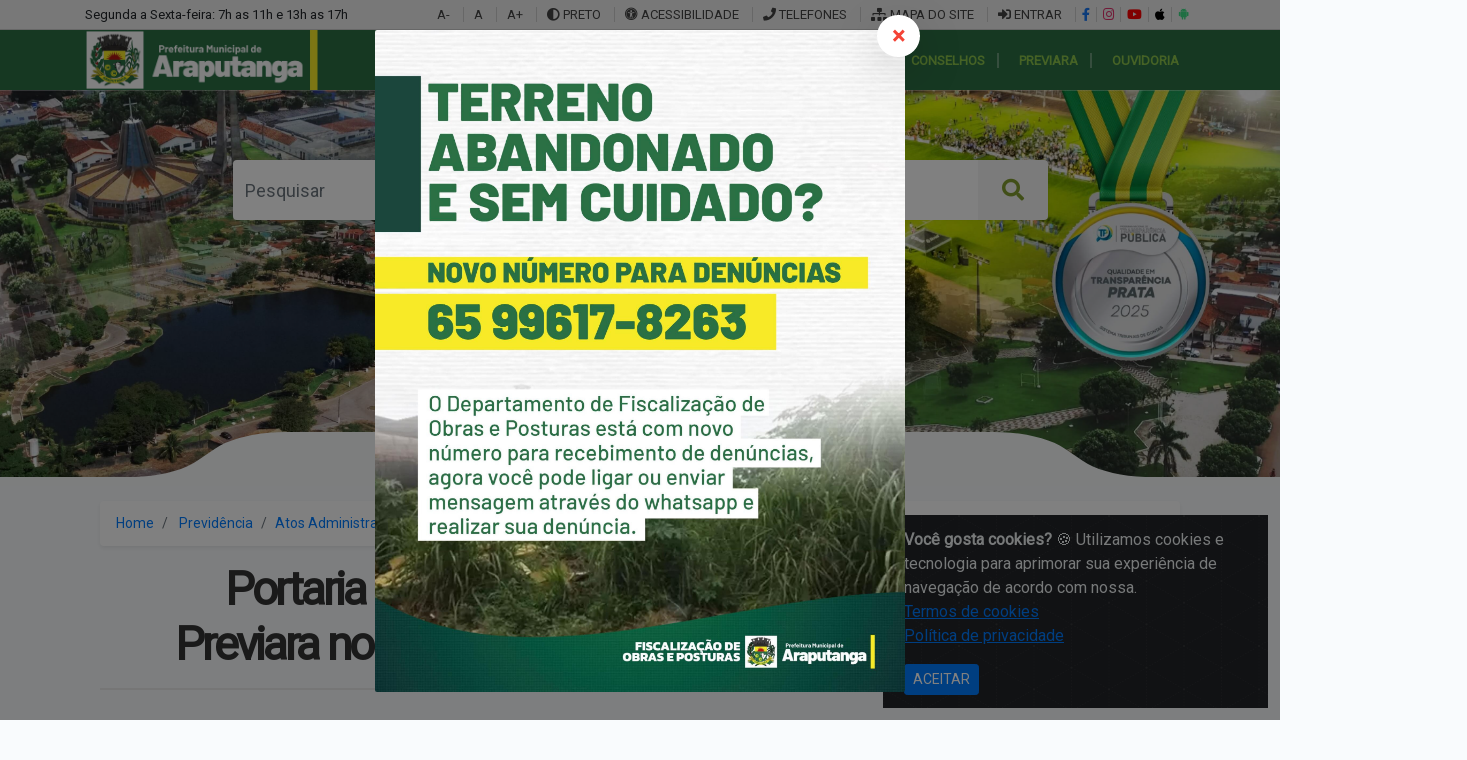

--- FILE ---
content_type: text/html; charset=UTF-8
request_url: https://araputanga.mt.gov.br/artigo/portaria-previara-n-103-2018-funcionamento-previara-no-periodo-de-ferias-coletivas-de-2018-2019
body_size: 15411
content:



    <!DOCTYPE html>
    <html lang="pt-BR">

    <head>


        <base href="https://araputanga.mt.gov.br/" />
        <meta http-equiv="content-type" content="text/html;charset=UTF-8" />
      <meta name="viewport" content="width=device-width, initial-scale=1">
        <meta charset="UTF-8" />
        <meta http-equiv="Content-Language" content="pt-br">
        <meta name="copyright" content="Meuci - Soluões web" />
        <title>Portaria Previara nº 103-2018 - Funcionamento Previara no período de férias coletivas de 2018/2019 -...</title> 
<meta name="description" content="Portaria Previara nº 103-2018 - Funcionamento Previara no período de férias coletivas de 2018/2019"/>
<meta name="robots" content="index, follow" />
<link rel="canonical" href="https://araputanga.mt.gov.br/artigo/portaria-previara-n-103-2018-funcionamento-previara-no-periodo-de-ferias-coletivas-de-2018-2019 "/>
<link rel="shortcut icon" href="https://araputanga.mt.gov.br/cache/uploads-meuci/64-64/uploads-meuci-ara-site-2025-06-conf-iconc9ec7416690a695e6ad29c4b.png" />
<meta name="title" content="Portaria Previara nº 103-2018 - Funcionamento Previara no período de férias coletivas de 2018/2019 -..."/>
<meta property="og:site_name" content="Prefeitura Municipal de  Araputanga"/>
<meta property="og:title" content="Portaria Previara nº 103-2018 - Funcionamento Previara no período de férias coletivas de 2018/2019 -..."/>
<meta property="og:description" content="Portaria Previara nº 103-2018 - Funcionamento Previara no período de férias coletivas de 2018/2019"/>
<meta property="og:image" content="https://araputanga.mt.gov.br/uploads-meuci/ara/"/>
<meta property="og:url" content="https://araputanga.mt.gov.br/artigo/portaria-previara-n-103-2018-funcionamento-previara-no-periodo-de-ferias-coletivas-de-2018-2019"/>

<meta itemprop="name" content="Portaria Previara nº 103-2018 - Funcionamento Previara no período de férias coletivas de 2018/2019 -... "/>
<meta itemprop="description" content="Portaria Previara nº 103-2018 - Funcionamento Previara no período de férias coletivas de 2018/2019 "/>
<meta itemprop="url" content="https://araputanga.mt.gov.br/artigo/portaria-previara-n-103-2018-funcionamento-previara-no-periodo-de-ferias-coletivas-de-2018-2019"/>
        <meta name="apple-mobile-web-app-title" content="Prefeitura Municipal de  Araputanga">
        <meta name="apple-mobile-web-app-status-bar-style" content="default">

                <meta name="theme-color" content="#ffffff">
        <!-- coloque isso dentro de `head` -->
                    <link rel="apple-touch-icon" href="https://araputanga.mt.gov.br/cache/uploads-meuci/200-/uploads-meuci-ara-site-2025-06-app-src73975bf67daa0fb50fe600de.png">
            <link rel="apple-touch-icon" sizes="512x512" href="https://araputanga.mt.gov.br/cache/uploads-meuci/512-512/uploads-meuci-ara-site-2025-06-app-src73975bf67daa0fb50fe600de.png">
            <link rel="apple-touch-icon" sizes="152x152" href="https://araputanga.mt.gov.br/cache/uploads-meuci/152-152/uploads-meuci-ara-site-2025-06-app-src73975bf67daa0fb50fe600de.png">
            <link rel="apple-touch-icon" sizes="180x180" href="https://araputanga.mt.gov.br/cache/uploads-meuci/180-180/uploads-meuci-ara-site-2025-06-app-src73975bf67daa0fb50fe600de.png">
            <link rel="apple-touch-icon" sizes="167x167" href="https://araputanga.mt.gov.br/cache/uploads-meuci/167-167/uploads-meuci-ara-site-2025-06-app-src73975bf67daa0fb50fe600de.png">
        


        <link rel="manifest" href="uploads-meuci/ara/manifest-2025-10-14-00-10-59.webmanifest?v=3">

        <link href="https://fonts.googleapis.com/css?family=Roboto&display=swap" rel="stylesheet">
   
        <link href="https://araputanga.mt.gov.br/themes/padrao/css/ara-all.min.css?v=2026-01-11-13-21-53" rel="stylesheet">
      <link rel="stylesheet" href="https://unpkg.com/bootstrap-table@1.18.3/dist/bootstrap-table.min.css">


                            <link empresa="ara" rel='stylesheet' id='styleContraste' type='text/css' media='all' />

            <script async src="https://araputanga.mt.gov.br/_cdn/js/acessibilidade.js?v=2"></script>

        

        


                            <script src="https://code.highcharts.com/highcharts.js"></script>
            <script src="https://code.highcharts.com/modules/exporting.js"></script>
            <script type="text/javascript" src="https://www.gstatic.com/charts/loader.js"></script>

        
             </head>

    
    <body class="div-principal-ajax ">

 

        <div id="MSW-block-page" style="background: rgba(255, 255, 255, 0.50); display: none; z-index: 9999;" class="MSW-block-page MSW-block-page-G">
            <img width="130" height="130"  src="https://araputanga.mt.gov.br/cache/uploads-meuci/130-/uploads-meuci-ara-site-2025-06-conf-iconc9ec7416690a695e6ad29c4b.png" class="animacao-circular-not" alt="carregando" style="background: #fff; padding: 13px; border-radius: 3px; margin-top: 22%; opacity: 1; visibility: visible;"> <br>
            <div class="progress2 progress ">
                <div class="animated-bar2 animated-bar"></div>
            </div>
        </div> 
           
                        
         

        


    
    <div  class="  modal modal-44020122 fade modal-full"  tabindex="-1" role="dialog" aria-labelledby="exampleModalLabel" aria-hidden="true">
                <div  class="modal-dialog" role="document">
                    <div class="modal-content">
                         <button type="button" class="close d-print-none" data-dismiss="modal" aria-label="Close"> <span aria-hidden="true">&times;</span></button> 
                        <div class="modal-conteudo modal-block-info"><a  href="https://araputanga.mt.gov.br/artigo/21373/novo-numero-para-denuncias-de-terrenos-baldios-6970e8682de61" target="_blank" ><picture><img  class="bmM   pre-img" width="1980" height="2475"  src="https://araputanga.mt.gov.br/cache/uploads-meuci/-/uploads-meuci-ara-banner-2026-01-fiscalizacao-novo-numero-2026-01-21-10-548b0ea61c7b365db9a0a84ed3.jpg"      /></picture></a></div></div></div></div> <div  class="w-100 all-mobile mb-3 d-lg-none">
    <div style="z-index: 99; "  class="dl-menu MSW-menu-mobile " >
        <div style="       background: rgba(255, 255, 255, 0.92);   z-index: 9; display: none;  " class="MSW-block-page dl-menu-f">
        </div>
        <a href="https://araputanga.mt.gov.br/" >
            <img style="      height: 44px;
                 float: left;
             
                 margin-top: -2px;
                 margin-bottom: -2px; " class="logo7773"  src="https://araputanga.mt.gov.br/uploads-meuci/ara/site/2025/01/conf-logoaf99ef3de9ee1cbf0758e18b.jpg" alt="logo">
        </a>
       <div  id="dl-menu" class="dl-menuwrapper">
            <button class="dl-trigger "><i style="color: #fff;  font-size: 25px;     padding: 4px;" class="fa fa-bars"></i></button>
            <ul style="z-index: 9999;" class="dl-menu MSW-menu-add">

            </ul>
        </div>
         <i  class="fa fa-search pesquisar-new-i"></i>
   

    </div><!-- /dl-menuwrapper -->
    </div>
<style>
    .MSW-menu-mobile,
    .all-mobile {
        background-color: #2b7044;
    }
.breadcrumb {
   
    background-color: #ffffff;
 
    box-shadow: 0 .125rem .25rem rgba(0, 0, 0, .075) !important;
}
    .top-bar {
        background-color: #eeeeee;
        font-size: 13px;
        padding: 5px 10px;
        border-bottom: 1px solid #ccc;
    }

    .top-bar .menu-link {
        color: #444;
        padding: 0 10px;
        border-left: 1px solid #ccc;
    }

    .top-bar .menu-link:first-child {
        border-left: none;
    }

    /* HEADER COM IMAGEM DE FUNDO */
    .header-bg {
        background: url('https://araputanga.mt.gov.br/uploads-meuci/ara/ara2.jpg') no-repeat center center;
        background-size: cover;
        color: white;
        padding-top: 30px;
        padding-bottom: 80px;
    }

    .header-top-content {
        display: flex;
        justify-content: space-between;
        align-items: center;
        flex-wrap: wrap;
    }

    .logo-prefeitura {
        display: flex;
        align-items: center;
    }

    .logo-prefeitura img {
        height: 60px;
        margin-right: 10px;
    }

    .logo-prefeitura .texto {
        color: white;
    }

    .logo-prefeitura .texto .small {
        font-size: 13px;
    }

    .logo-prefeitura .texto .large {
        font-size: 18px;
        font-weight: bold;
    }

    .header-buttons {
        display: flex;
        gap: 10px;
    }

    .header-buttons .btn {
        font-weight: bold;
        font-size: 14px;
        padding: 5px 15px;
    }

    .btn-saiba {
        background: #e5e5e5;
        color: #333;
    }

    .btn-prefs {
        background: #4b90e2;
        color: white;
    }

    .search-area {
        margin-top: 40px;
    }

    .search-input {
        height: 60px;
        font-size: 18px;
        border: none;
    }

    .btn-search {
        height: 60px;
        font-size: 22px;
        background: #f4f4f4;
        color: #819c30;
        border: none;
    }

    .quick-links .btn {
        margin: 5px 3px 0 0;
        font-size: 13px;
        background: #f4f4f4;
        border: 1px solid #ccc;
        transition: background 0.2s, color 0.2s, border 0.2s;
    }
.menu-h > ul > li {
  margin: 0 4px;
}
    .quick-links .btn:hover {
        background: #e0f2f1;
        color: rgb(139, 153, 140);
        border-color: #8bc34a;
        cursor: pointer;
    }

    .carta-servico-btn {
        margin-top: 25px; line-height: 54px;
    }

    .carta-servico-btn a {
       
          padding: 8px 12px;
    border-radius: 5px;
    /* font-weight: bold; */
    text-decoration: none;
   
    transition: background 0.2s, color 0.2s, border 0.2s;
    font-size: 13px;
    margin-right: 7px;
    display: inline-block;
    text-align: center;
    line-height: 25px;
    font-weight: 700;
    }
   .carta-servico-btn i {
    font-size: 26px;
}
    .carta-servico-btn a:hover {
        background: #6fa32a;
        color: #fff;
    }

    

    @media only screen and (min-width: 48rem) {
        .section-divider_wrapper__Yl8Kz {
            height: 5vw;
        }
    }

    @media only screen and (max-width: 990px) {
            .carta-servico-btn a {
                  padding: 7px 12px;
            }
        .header-bg {
            margin-top: -16px;
        }
    }

    .section-divider_wrapper__Yl8Kz {
        height: 7vw;
        max-height: 58px;
        margin-top: -49px;
        width: 100vw;
        overflow: hidden;
    }

    .section-divider_divider__TUMAZ {
        height: 100%;
        background-color: #f9fafb;
        position: relative;
        z-index: 0;
        transform: translateY(1px);
        clip-path: polygon(-.008% 78.072%, 9.847% 78.072%, 9.847% 78.072%, 10.527% 77.753%, 11.192% 76.812%, 11.837% 75.272%, 12.458% 73.158%, 13.05% 70.493%, 13.608% 67.301%, 14.127% 63.607%, 14.604% 59.433%, 15.033% 54.804%, 15.409% 49.745%, 16.827% 28.328%, 16.827% 28.328%, 17.204% 23.268%, 17.633% 18.639%, 18.109% 14.465%, 18.629% 10.771%, 19.187% 7.579%, 19.779% 4.914%, 20.4% 2.8%, 21.045% 1.26%, 21.71% .319%, 22.389% 0, 77.603% 0, 77.603% 0, 78.282% .319%, 78.947% 1.26%, 79.592% 2.8%, 80.213% 4.914%, 80.805% 7.579%, 81.363% 10.771%, 81.883% 14.465%, 82.359% 18.639%, 82.788% 23.268%, 83.165% 28.328%, 84.583% 49.745%, 84.583% 49.745%, 84.959% 54.804%, 85.388% 59.433%, 85.865% 63.607%, 86.384% 67.301%, 86.942% 70.493%, 87.534% 73.158%, 88.155% 75.272%, 88.8% 76.812%, 89.465% 77.753%, 90.144% 78.072%, 100% 78.072%, 100% 100%, -.008% 100%, -.008% 78.072%);
    }
    .menu-h-ul a {
        font-size: 13px;
    }

    .background,
    .menu-h .sub-1 {
        background-color: #2b7044;
    }

    .menu-h-ul>li:hover a span {

        color: #f5eb27 !important;
    }

 .top-bar .menu-link:hover {
        background-color: #d6eaff;
        color: rgb(90, 76, 76);
        text-decoration: underline;
        transition: background 0.2s, color 0.2s;
        cursor: pointer;
    }

    </style>
    <style>
         .top-bar .dropdown {
                        position: relative;
                    }
                    .top-bar .dropdown-menu {
                        display: none;
                        min-width: 150px;
                        font-size: 14px;
                        border-radius: 0.25rem;
                        box-shadow: 0 2px 8px rgba(0,0,0,0.08);
                        margin-top: 2px;
                        position: absolute;
                        left: 0;
                        top: 100%;
                        z-index: 1000;
                    }
                    .top-bar .dropdown:hover .dropdown-menu,
                    .top-bar .dropdown:focus-within .dropdown-menu {
                        display: block;
                    }
                    .top-bar .dropdown-item {
                        color: #444;
                        padding: 8px 18px;
                        transition: background 0.2s, color 0.2s;
                    }
                    .top-bar .dropdown-item:hover {
                        background: #e0f2f1;
                        color: #2b7044;
                    }
</style>


<!-- TOPO MENUSUPERIOR -->
<div class="top-bar d-none d-lg-block">
    <div class="container">
        <div class=" d-flex justify-content-between flex-wrap">
            <span class=" "> Segunda a Sexta-feira: 7h as 11h e 13h as 17h</span>


            <div>
                <span data-toggle='tooltip' title='Segure CTRL e tecle -' class="  menu-link" onclick="mudaFonte('menos'); return false;">A-</span>
                <span class=" menu-link" onclick="mudaFonte('padrao'); return false;">A</span>
                <span data-toggle='tooltip' title='Segure CTRL e tecle +' class="  menu-link" onclick="mudaFonte('mais'); return false;">A+</span>

                <span class="menu-link" id="mudaEstilo" onclick="mudaContraste()"><i class="fas fa-adjust"></i> PRETO</span>
                <span href="acessibilidade" class="menu-link gera_page"> <i class="fas fa-universal-access"></i> ACESSIBILIDADE </span>
                <span href="telefones" class="menu-link modal-ajax"> <i class="fas fa-phone"></i> TELEFONES</span>
                  <span href="mapa-site" class="menu-link gera_page"><i class="fas fa-sitemap"></i> MAPA DO SITE</span>
                 
                  <span href="usuario/login" class="menu-link gera_page"> <i class="fas fa-sign-in-alt"></i> ENTRAR</span>
                                 <a href="https://www.facebook.com/prefeituradearaputanga" class="menu-link" data-toggle="tooltip" target="_blank" rel="noopener" title="Facebook" style="padding:0 6px;"><i class="fab fa-facebook-f" style="color:#1877f2;"></i></a><a href="https://www.instagram.com/araputangaprefeitura/" class="menu-link" data-toggle="tooltip" target="_blank" rel="noopener" title="Instagram" style="padding:0 6px;"><i class="fab fa-instagram" style="color:#e1306c;"></i></a><a href="https://www.youtube.com/@araputangaprefeitura" class="menu-link" data-toggle="tooltip" target="_blank" rel="noopener" title="YouTube" style="padding:0 6px;"><i class="fab fa-youtube" style="color:#ff0000;"></i></a><a href="https://apps.apple.com/br/app/prefeitura-de-araputanga/id6746815122" class="menu-link" data-toggle="tooltip" target="_blank" rel="noopener" title="App iOS" style="padding:0 6px;"><i class="fab fa-apple" style="color:#000000;"></i></a><a href="https://play.google.com/store/apps/details?id=br.gov.mt.araputanga.twa" class="menu-link" data-toggle="tooltip" target="_blank" rel="noopener" title="App Android" style="padding:0 6px;"><i class="fab fa-android" style="color:#3ddc84;"></i></a>            </div>
        </div>
    </div>
</div>
<div style="    background: #2b7044;" class="d-none d-lg-block h888">
    <div class="container">

        <!-- LOGO E BOTÕES -->
        <div class="header-top-content">
            <div class="logo-prefeitura">
                <a href="https://araputanga.mt.gov.br/" class="logo " title="logo">
                    <img src="https://araputanga.mt.gov.br/_cdn/include/ara/img/logoara.jpg">
                </a>
            </div>
            <div class="menu-h  float-right w-auto d-flex pr-0">


                <ul class="menu-h-ul MSW-gerate-menu float-left m-auto">
                    
                    <li><a href="https://araputanga.mt.gov.br"><span class="menu-simbolo">Município</span></a>
                        <ul class="sub-1">
                            <li><a href="https://araputanga.mt.gov.br/artigo/historia">História</a></li>
                            <li><a href="https://araputanga.mt.gov.br/brasao-bandeira">Símbolos</a></li>
                            <li><a href="https://araputanga.mt.gov.br/artigo/hino-municipal-oficial-de-araputanga">Hino</a></li>
                            <li><a href="https://araputanga.mt.gov.br/mapa">Localização da Prefeitura</a></li>
                            <li><a href="https://araputanga.mt.gov.br/artigo/manual-de-marca">MANUAL DE MARCA</a></li>
                        </ul>
                    </li>
                    <li><a href="#"><span class="menu-simbolo">Gestão</span></a>

                        <ul class="sub-1">
                            <li><a href="https://araputanga.mt.gov.br/info/prefeito-municipal" class="">Prefeito Municipal</a></li>
                            <li><a href="https://araputanga.mt.gov.br/info/vice-prefeito" class="">Vice-Prefeito</a></li>
                            <li><a href="https://araputanga.mt.gov.br/info/secretaria-de-administracao">Secretaria de Administração</a></li><li><a href="https://araputanga.mt.gov.br/info/secretaria-de-assistencia-social">Secretaria de Assistência Social</a></li><li><a href="https://araputanga.mt.gov.br/info/secretaria-de-educacao-e-cultura">Secretaria de Educação e Cultura</a></li><li><a href="https://araputanga.mt.gov.br/info/secretaria-de-esportes-e-lazer">Secretaria de Esportes e Lazer</a></li><li><a href="https://araputanga.mt.gov.br/info/secretaria-de-financas-e-planejamento">Secretaria de Finanças e Planejamento</a></li><li><a href="https://araputanga.mt.gov.br/info/secretaria-de-meio-ambiente-e-desenvolvimento-urbano-e-rural">Secretaria de Meio Ambiente e Desenvolvimento Urbano e Rural</a></li><li><a href="https://araputanga.mt.gov.br/info/secretaria-de-obras-e-infraestrutura">Secretaria de Obras e Infraestrutura</a></li><li><a href="https://araputanga.mt.gov.br/info/secretaria-de-saude">Secretaria de Saúde</a></li>                            <li>
                                <a href="https://araputanga.mt.gov.br/artigo/organograma-pm-araputanga-conforme-a-lei-municipal-n-1-593">Organograma Administrativo Atualizado
                                    <!--<img src="https://araputanga.mt.gov.br/uploads-meuci/ara//novo%20ataputanga.png" alt="" class="rounded float-right mb-1 " height="22"> -->
                                </a>
                            </li>

                        </ul>


                    </li>

                    <li><a href="#"><span class="menu-simbolo">Publicações</span></a>
                        <ul class="sub-1">

                                                                <li><a href="https://araputanga.mt.gov.br/categoria/concursos" class="">Concursos</a></li>
                                                                <li><a href="https://araputanga.mt.gov.br/categoria/contratos-aditivos-e-convenios" class="">Contratos, Aditivos e Convênios</a></li>
                                                                <li><a href="https://araputanga.mt.gov.br/categoria/documentos-norteadores-da-educacao-municipal" class="">Documentos Norteadores da Educação Municipal</a></li>
                                                                <li><a href="https://araputanga.mt.gov.br/categoria/editais" class="">Editais</a></li>
                                                                <li><a href="https://araputanga.mt.gov.br/categoria/extrato" class="">Extrato</a></li>
                                                                <li><a href="https://araputanga.mt.gov.br/categoria/lei-paulo-gustavo" class="">Lei Paulo Gustavo</a></li>
                                                                <li><a href="https://araputanga.mt.gov.br/categoria/nova-identidade-politec" class="">NOVA IDENTIDADE - POLITEC</a></li>
                                                                <li><a href="https://araputanga.mt.gov.br/categoria/portarias" class="">Portarias</a></li>
                                                                <li><a href="https://araputanga.mt.gov.br/categoria/processos-seletivos" class="">Processos Seletivos</a></li>
                                                                <li><a href="https://araputanga.mt.gov.br/categoria/projetos" class="">Projetos</a></li>
                                                                <li><a href="https://araputanga.mt.gov.br/categoria/rgf" class="">RGF</a></li>
                                                                <li><a href="https://araputanga.mt.gov.br/categoria/roteiro-servico-de-trator" class="">Roteiro Serviço de Trator</a></li>
                                                                <li><a href="https://araputanga.mt.gov.br/categoria/rreo" class="">RREO</a></li>
                                                                <li><a href="https://araputanga.mt.gov.br/categoria/tributos" class="">Tributos</a></li>
                                                                <li><a href="https://araputanga.mt.gov.br/categoria/vigilancia-em-saude" class="">Vigilância em Saúde</a></li>
                                                        <li>
                                <a href="https://araputanga.mt.gov.br/lgpd">LGPD
                                    <!--<img src="https://araputanga.mt.gov.br/uploads-meuci/ara//novo%20ataputanga.png" alt="" class="rounded float-right mb-1 " height="22"> -->
                                </a>
                            </li>
                        </ul>



                    </li>
                    <li><a href="#"><span class="menu-simbolo">Licitação</span></a>

                        <ul class="sub-1">
                            <li><a href="https://araputanga.mt.gov.br/uploads-meuci/ara/cotacao04.exe" class="" download="">Download Proposta</a></li>
                                                                <li><a href="https://araputanga.mt.gov.br/categoria/adesao-a-ata" class="">Adesão a ata</a></li>
                                                                <li><a href="https://araputanga.mt.gov.br/categoria/atas-de-registro-de-precos" class="">Atas de Registro de Preços</a></li>
                                                                <li><a href="https://araputanga.mt.gov.br/categoria/carta-convite" class="">Carta convite</a></li>
                                                                <li><a href="https://araputanga.mt.gov.br/categoria/chamamento publico" class="">CHAMAMENTO PÚBLICO</a></li>
                                                                <li><a href="https://araputanga.mt.gov.br/categoria/concorrencia" class="">Concorrência</a></li>
                                                                <li><a href="https://araputanga.mt.gov.br/categoria/concurso-de-projetos" class="">Concurso de Projetos</a></li>
                                                                <li><a href="https://araputanga.mt.gov.br/categoria/contratacoes-realizadas" class="">Contratações Realizadas</a></li>
                                                                <li><a href="https://araputanga.mt.gov.br/categoria/dispensas" class="">Dispensas</a></li>
                                                                <li><a href="https://araputanga.mt.gov.br/categoria/inexigibilidade" class="">Inexigibilidade</a></li>
                                                                <li><a href="https://araputanga.mt.gov.br/categoria/leilao" class="">Leilão</a></li>
                                                                <li><a href="https://araputanga.mt.gov.br/categoria/plano-contratacao-anual" class="">Plano Contratação Anual</a></li>
                                                                <li><a href="https://araputanga.mt.gov.br/categoria/pregao-eletronico" class="">Pregão eletrônico</a></li>
                                                                <li><a href="https://araputanga.mt.gov.br/categoria/pregao-presencial" class="">Pregão presencial</a></li>
                                                                <li><a href="https://araputanga.mt.gov.br/categoria/tomada-de-preco" class="">Tomada de preço</a></li>
                                                    </ul>

                    </li>
                    <li><a href="#"><span class="menu-simbolo">Legislação</span></a>
                        <ul class="sub-1">


                                                                <li><a href="https://araputanga.mt.gov.br/categoria/codigo-de-posturas" class="">Código de Posturas</a></li>
                                                                <li><a href="https://araputanga.mt.gov.br/categoria/codigo-tributario-municipal" class="">Código Tributário Municipal</a></li>
                                                                <li><a href="https://araputanga.mt.gov.br/categoria/decretos" class="">Decretos</a></li>
                                                                <li><a href="https://araputanga.mt.gov.br/categoria/leis-municipais" class="">Leis Municipais</a></li>
                                                                <li><a href="https://araputanga.mt.gov.br/categoria/normas-internas" class="">Normas Internas</a></li>
                                                                <li><a href="https://araputanga.mt.gov.br/categoria/normativas-externas" class="">Normativas Externas</a></li>
                                                                <li><a href="https://araputanga.mt.gov.br/categoria/1010_portarias" class="">Portarias</a></li>
                                                                <li><a href="https://araputanga.mt.gov.br/categoria/recomendacoes" class="">Recomendações</a></li>
                            
                            <li><a href="https://araputanga.mt.gov.br/uploads-meuci/ara//LEI-ORGANICA-MUNICIPAL.pdf" target="_blank" class="">Lei Orgânica</a></li>


                        </ul>
                    </li>
                    <li><a href="https://araputanga.mt.gov.br/categoria/conselhos-municipais"><span>Conselhos</span> </a></li>


                    <li><a href="https://araputanga.mt.gov.br/administracao"><span class="menu-simbolo">Previara</span></a>

                        <ul class="sub-1">
                            <li><a href="http://sistemas.araputanga.mt.gov.br:8079/transparenciaiprem/" target="_blank" class="">Portal da Transparência</a></li>
                            <li><a href="https://araputanga.mt.gov.br/info/diretoria-previara" target="_blank" class="">Diretoria previara</a></li>


                                                                                            <li><a href="https://araputanga.mt.gov.br/categoria/atos-administrativos-previara" class="">Atos Administrativos - Previara</a></li>
                                                                <li><a href="https://araputanga.mt.gov.br/categoria/conselho-curador" class="">Conselho Curador</a></li>
                                                                <li><a href="https://araputanga.mt.gov.br/categoria/conselho-fiscal" class="">Conselho Fiscal</a></li>
                                                                <li><a href="https://araputanga.mt.gov.br/categoria/publicacoes-2" class="">Publicações</a></li>
                                                        <li><a href="https://sic.tce.mt.gov.br/home/index/id_entidade/113" target="_blank" class="">Publicações até 2017</a></li>
                            <li><a href="categoria/previdencia-complementar-dos-servidores-municipais-de-araputanga" target="_blank" class="">Previdência Complementar dos Servidores Municipais de Araputanga</a></li>

                        </ul>

                    <li><a href="https://araputanga.mt.gov.br/contato"><span>Ouvidoria</span></a></li>


                </ul>





            </div>

        </div>
    </div>
</div>
<!-- HEADER COM FUNDO -->
<div class="header-bg">
    <div class="container py-0 pt-md-4">

<style>  @media only screen and (min-width: 768px) {
         .s098223 { max-width: calc(100% - 295px);}
    }
    </style>

        <!-- TEXTO E BUSCA -->
        <div class="text-center search-area mt-0 mt-lg-3  ">

              <form data-block="false" action="categoria/"    class="input-group shadow mx-auto   s098223 MSW-form-basic " name="envia_form" method="post" enctype="multipart/form-data" style=" display:n2one;    ">
                <input type="search" name="pesquisa" class="form-control search-input" value="" placeholder="Pesquisar" autocomplete="off">
                <div class="input-group-append  ">
                    <button data-block="false" href="categoria/" class="btn btn-search px-4 form-submit " type="button"><i class="fa fa-search"></i></button>
                </div>
            </form>
 
            <!-- LINKS RÁPIDOS -->
            <div class="quick-links mt-3 mb-4">
                <a class="btn btn-sm" href="https://araputanga.fassilcloud.net:5661/issweb/home" target="_blank" rel="noopener">NOTA FISCAL</a> <a class="btn btn-sm" href="https://araputanga.mt.gov.br/portal-transparencia">PORTAL TRANSPARÊNCIA</a> <a class="btn btn-sm" href="https://araputanga.fassilcloud.net:5661/servicosweb/home.jsf" target="_blank" rel="noopener">TRIBUTOS</a> <a class="btn btn-sm" href="http://sistemas.araputanga.mt.gov.br:8080/sipweb/" target="_blank" rel="noopener">HOLERITE</a> <a class="btn btn-sm" href="https://araputanga.fassilcloud.net:8083/servicosweb/home.jsf" target="_blank" rel="noopener">SMAE</a>  


            </div>
            <!-- BOTÃO CARTA DE SERVIÇOS -->
            <div class="carta-servico-btn mb-0 mb-lg-4">
                <a href="carta-servicos" class="gera_page" style="color: #fff;"><i class="fas fa-clipboard-list "></i> <br> CARTA DE SERVIÇOS</a>
                <a href="https://araputanga.fassilcloud.net:5661/servicosweb/home.jsf" class="not-link" style="color: #fff;"> <i class="fas fa-file-invoice-dollar "></i> <br> IPTU 2025</a>
   <a href="nf-info" class="not-link" style="color: #fff;"><i class="fas fa-file-invoice "></i> <br> NOVA NOTA FISCAL</a>
 
            </div>
        </div>

    </div>
</div>
<div class="section-divider_wrapper__Yl8Kz position-relative ">
    <div style="scale: 1.24;max-width: 1400px;margin: auto;    margin-top: 3px;" class="section-divider_divider__TUMAZ"></div>
 </div>
<style>
    @media only screen and (min-width: 768px) {
        .aaGB {
            margin-top: -30px;
        }
    }

    @media only screen and (max-width: 768px) {
        .aaGB {
            background: #f9fafb;
              
        }
    }
</style>
 <div style=" min-height: 50vh;" class="div-principal " ><style>
    table {

        background: #fff;
    }

    table td a {
        color: #577491;
    }

    .ot-material-card {    margin: -15px;
    margin-bottom: 20px;
    border-radius: 0;}
    </style>
  
<div class="container artigo-page  " itemtype="http://schema.org/NewsArticle">
    <div style="    padding: 15px;" class="efeito-div">
              <style>

</style>




     
 
            <nav aria-label="breadcrumb">
                <ol class="breadcrumb">
                    <li class="breadcrumb-item"><a href="/">Home</a></li>
                    <li class="breadcrumb-item " aria-current="page"> <a href="#"> Previdência</a></li>

                    <li class="breadcrumb-item"><a href="categoria/portarias-previara">Atos Administrativos - Previara > Portarias-PREVIARA</a></li>
                    <li class="breadcrumb-item active" aria-current="page">Postagem</li>
                </ol>
            </nav>
         


        <h1 style=" text-transform: inherit;" class="artigo-titulo mb-3  t" itemprop="headline">Portaria Previara nº 103-2018 - Funcionamento Previara no período de férias coletivas de 2018/2019 </h1>
        <hr style=" border-top: 2px solid  #eaeaea; width: 100%; margin-bottom: 25px; ">


        <div class="row">

                            <div class="col-md-2"> </div>
                <style>
    .modal-content .efeito-div > .row > .col-md-8 {    max-width: 100%;    flex: 0 0 100%; }
   .modal-content .artigo-page {    padding: 0;}
   .modal-content  .breadcrumb{ display: none;}
</style>
            
            <div class="col-md-8">
                <h2 class="artigo-subtitulo mb-4" itemprop="alternativeHeadline">Portaria Previara nº 103-2018 - Funcionamento Previara no período de férias coletivas de 2018/2019</h2>

                <div class="w-100 d-inline-block">
                                            <div style="    border-left: 3px solid #305081;" class="    content-publication-data   float-left pl-2 mb-3">
                            <p class="data-from">Por REGINALDO LUIZ SCHIAVINATO </p>                            <p class="data-updated m-0">
                                <time itemprop="datePublished" datetime="2018-12-26 19:54:00"> 26 Dezembro 2018 as 19h 54 </time>
                                                            </p>
                        </div>
                                                                            <a href="https://araputanga.mt.gov.br/uploads-meuci/ara/contato/2018/12/portaria-previara-n-103-2018-funcionamento-previara-no-periodo-de-ferias-coletivas-de-2018-2019-2018-12-26-16-57.pdf" class="btn btn-primary float-right ml-2 mb-2" download=""><i class="fas fa-cloud-download-alt"></i> Baixar Arquivo</a>
                        
                        
                        
                                            
                </div>


                


           
                
                    

                    
 
  
    <style>
        .imagem-principal .proximo , .imagem-principal .anterior { display: none;}
    </style>
  
                




                <div style=" text-align: inherit;    background11: #f3f3f3; " class=" content-text mt-3 ">

                    
                                        <iframe style="width: 100%; height: 640px" src="https://araputanga.mt.gov.br/uploads-meuci/ara/contato/2018/12/portaria-previara-n-103-2018-funcionamento-previara-no-periodo-de-ferias-coletivas-de-2018-2019-2018-12-26-16-57.pdf" ></iframe> 
                                            
<a data-toggle="tooltip" title="Compartilhe" href="http://www.facebook.com/sharer.php?u=https://araputanga.mt.gov.br/artigo/portaria-previara-n-103-2018-funcionamento-previara-no-periodo-de-ferias-coletivas-de-2018-2019" class="not-link  rede-icons janela-modo"><i class="fab fa-facebook"></i></a>
<a data-toggle="tooltip" title="Compartilhe" href="http://twitter.com/home?status=https://araputanga.mt.gov.br/artigo/portaria-previara-n-103-2018-funcionamento-previara-no-periodo-de-ferias-coletivas-de-2018-2019" class="not-link rede-icons janela-modo"><i class="fab fa-twitter"></i></a>
<a data-toggle="tooltip" title="Compartilhe" href="whatsapp://send?text=https://araputanga.mt.gov.br/artigo/portaria-previara-n-103-2018-funcionamento-previara-no-periodo-de-ferias-coletivas-de-2018-2019" class="not-link not-rede rede-icons janela-modo"> <i class="fab fa-whatsapp"></i></a>
<a data-toggle="tooltip" title="Compartilhe" href="https://www.linkedin.com/shareArticle?mini=true&url=https://araputanga.mt.gov.br/artigo/portaria-previara-n-103-2018-funcionamento-previara-no-periodo-de-ferias-coletivas-de-2018-2019" class="not-link rede-icons janela-modo"><i class="fab fa-linkedin"></i></a>


                                    </div>

                                                    <style>
    .table {
        width: 100%;
        margin-bottom: 1rem;
        color: #577491;
        font-size: 14px;
    }

    .table-a {
        color: #577491;
    }

    .tr-file {
        position: relative;
    }

    .tr-file .lista {
        position: absolute;
        display: none;
        bottom: 100%;
        left: 0;
        z-index: 999;
        margin-bottom: 7px;
    }

    .tr-file:hover .lista {
        display: block;
    }

    .tr-file:hover td {
        background: #f1f2f3 !important;
    }
</style>
                


            </div>
 
        </div>

    </div>
     <style>
     .borda-padrao {
         background: #fff;
         border-radius: 0.25em;
         box-shadow: 0 3px 0 #d7e4ed;
     }
 </style>
    
                        <style>
            .radio-image i {
                margin-left: 5px;
                font-size: 50px;
                margin-bottom: 6px;
                ;
            }


            .radio-satisfacao {
                font-size: 14px;
                color: #616161;
                cursor: pointer;
                border-radius: 4px;
                text-align: center;
                padding: 10px;
                ;
            }

            .radio-satisfacao:hover {
                background: #e7e9f4;

            }
        </style>


        <div class="container mt-5">

            <div class="  radio-image px-0 px-md-5 py-4">
                <a href="pesquisa_satisfacao" class="m-auto text-muted mt-3"> Ver resultado</a>
                <h1 style="text-align: center; margin-bottom: 40px; font-size: 25px;">Qual o seu nível de satisfação com essa página ?</h1>


                <div class="row">
                    <div class="col-sm-1"></div>
                    <div class="col-sm-2">

                        <div data-acao="&satisfacao_tipo=pagina&satisfacao_nota=2&satisfacao_pagina=https://araputanga.mt.gov.br/artigo/portaria-previara-n-103-2018-funcionamento-previara-no-periodo-de-ferias-coletivas-de-2018-2019" href="usuario/satisfacao" class="radio-satisfacao modal-ajax">
                            <i class="far fa-angry" style="color: #c0392b;"></i>

                            <br>Muito insatisfeito
                        </div>
                    </div>
                    <div class="col-sm-2">
                        <div data-acao="&satisfacao_tipo=pagina&satisfacao_nota=4&satisfacao_pagina=https://araputanga.mt.gov.br/artigo/portaria-previara-n-103-2018-funcionamento-previara-no-periodo-de-ferias-coletivas-de-2018-2019" href="usuario/satisfacao" class="radio-satisfacao modal-ajax">
                            <i class="far fa-frown-open" style="color: #d35400;"></i>

                            <br>Insatisfeito
                        </div>
                    </div>
                    <div class="col-sm-2">
                        <div data-acao="&satisfacao_tipo=pagina&satisfacao_nota=6&satisfacao_pagina=https://araputanga.mt.gov.br/artigo/portaria-previara-n-103-2018-funcionamento-previara-no-periodo-de-ferias-coletivas-de-2018-2019" href="usuario/satisfacao" class="radio-satisfacao modal-ajax">
                            <i class="far fa-meh" style="color: #f39c12;"></i>

                            <br>Neutro
                        </div>
                    </div>
                    <div class="col-sm-2">
                        <div data-acao="&satisfacao_tipo=pagina&satisfacao_nota=8&satisfacao_pagina=https://araputanga.mt.gov.br/artigo/portaria-previara-n-103-2018-funcionamento-previara-no-periodo-de-ferias-coletivas-de-2018-2019" href="usuario/satisfacao" class="radio-satisfacao modal-ajax">
                            <i class="far fa-smile" style="color: #2ecc71;"></i>

                            <br>Satisfeito
                        </div>
                    </div>
                    <div class="col-sm-2">

                        <div data-acao="&satisfacao_tipo=pagina&satisfacao_nota=10&satisfacao_pagina=https://araputanga.mt.gov.br/artigo/portaria-previara-n-103-2018-funcionamento-previara-no-periodo-de-ferias-coletivas-de-2018-2019" href="usuario/satisfacao" class="radio-satisfacao modal-ajax">

                            <i class="far fa-smile-beam" style="color: #27ae60;"></i>

                            <br>Muito satisfeito
                        </div>
                    </div>
                    <div class="col-sm-1"></div>
                </div>




            </div>
        </div>

    </div></div>


    <style>
        footer.template-part-footer {
            background:#004838;
            display: flex;
            flex-direction: column;
        }

        .wp-widget.widget-banner-apps .apps_content .item {
            background: #ffffff08;
            border: 1px solid hsla(0, 0%, 100%, .2);
            border-radius: 10px;
            height: 53px;
            transition: background-color .2s, border-color .4s;
            width: 120px;
        }

        .wp-widget.widget-banner-apps .apps_content .item a {
            align-items: center;
            display: flex;
            height: 100%;
            justify-content: center;
            padding: 10px;
            width: 100%
        }

        .wp-widget.widget-banner-apps .apps_content .item:hover {
            background: #333;
            border-color: hsla(0, 0%, 100%, .6)
        }

        .wp-widget.widget-banner-apps .apps_content .item:not(:first-child) {
            margin-left: 10px
        }

         
 

        .wp-widget.widget-banner-apps .apps_content {
            display: flex;
            justify-content: flex-start;
        }

        .wp-widget.widget-banner-apps .apps_content .item .icon {
            margin-right: 6px;
        }

        .wp-widget.widget-banner-apps .apps_content .item .text {
            color: #fff;
            font-size: 12px;
            font-weight: 700;
            line-height: 15px;
        }

        @media only screen and (min-width: 1000px) {
            footer.template-part-footer .footer-wrapper .container .dynamic-sidebar-section:first-child {
                background: linear-gradient(180deg, hsla(0, 0%, 100%, .09), transparent);
                border-radius: 10px 10px 0 0;
                border-top: 10px solid #1dc98a;
                gap: 20px;
                margin: -10px 0 0;
                min-height: calc(100% + 10px);
                width: 310px;
            }
        }

        footer.template-part-footer .developer-copyright {
            background: #ffffff12;
            display: flex;
            justify-content: space-between;
            font-size: 15px;
            width: 100%;
        }

        .template-part-footer .apps_title,
        .template-part-footer .social_title {
            color: #fff;
            font-size: 1rem;
            font-weight: 700;
            line-height: 1.25rem;
            margin-bottom: 20px;
        }

        .wp-widget.widget-social-icons .social_content a .nwe-icon path {
            fill: #ccd3d5;
            transition: fill .2s;
        }

        .widget-social-icons i {
            color: #ccd3d5;
            font-size: 22px;
            padding-right: 5px;
            margin-right: 4px;
        }

        .tFooter {
            color: #1dc98a;
            font-size: 1.25rem;
            font-weight: 700;
            line-height: 22px;
        }

        .lFooter {
            color: #fff;
            display: block;
            font-size: 1rem;
            font-weight: 400;
            line-height: 26px;
            transition: color .2s;
        }
    </style>
    <footer class="template-part-footer mt-5">
        <div class="footer-wrapper">
            <div class="container">
                <div class="row">
                    <div class="col-6 col-md-4">
                        <div class="dynamic-sidebar-section dss-column p-3">
                            <div class="p-3 text-center">
                                <img style=" height: auto " width="125" class=" mb-2 footer-page-logo" src="uploads-meuci/ara/logo_.png" alt="Logo">

                            </div> 
                            <div id="nw_banner_apps-1000" class="column-auto wp-row-widget widget_nw_banner_apps ">
                                <div class="wp-widget widget-banner-apps">
                                    <div class="apps_title">
                                        <p>Baixe nosso app</p>
                                    </div>

                                     <div class="apps_content">
                                    <div class="item apple-store">
                                        <a href="https://apps.apple.com/br/app/prefeitura-de-araputanga/id6746815122" rel="noopener" target="_blank" title="App Store">
                                            <div class="icon">
                                                <i class="fab fa-apple text-white  fa-3x"></i>
                                            </div>

                                            <div class="text d-none d-lg-block">
                                                Baixar no<br>App Store </div>
                                        </a>
                                    </div>
                                    <div class="item google-play">
                                        <a href="https://play.google.com/store/apps/details?id=br.gov.mt.araputanga.twa" rel="noopener" target="_blank" title="Google Play">
                                            <div class="icon">
                                                <i class="fab  fa-google-play  text-white fa-2x"></i>
                                            </div>

                                            <div class="text d-none d-lg-block">
                                                Baixar no<br>Google Play </div>
                                        </a>
                                    </div>
                                </div>
                                </div>
                            </div>
                            <div id="nw_social_icons-1003" class="wp-row-widget widget_nw_social_icons mb-5">
                                <section class="wp-widget widget-social-icons  ">
                                    <div class="social_title mt-4">
                                        <p>Redes sociais</p>
                                    </div>

                                    <div class="social_content">
                                        <a target="_blank" rel="noopener" href="https://www.instagram.com/araputangaprefeitura/" title="Instagram">

                                            <i class="fab fa-instagram"></i>
                                        </a>
                                        <a target="_blank" rel="noopener" href="https://www.facebook.com/prefeituradearaputanga" title="Facebook">
                                            <i class="fab fa-facebook-f"></i>
                                        </a>
                                        <a target="_blank" rel="noopener" href="https://www.youtube.com/@araputangaprefeitura" title="Youtube">

                                            <i class="fab fa-youtube"></i>
                                        </a>

                                    </div>
                                </section>
                            </div>
                        </div>
                    </div>
                    <div class="col-6 col-md-4 p-3">

                        <h2 class="h4 fw-bolder tFooter mt-5">Privacidade</h2>
                        <a href="lgpd" class="lFooter">Lei Geral de Proteção de Dados (LGPD)</a>
                        <a href="artigo/politica-de-cookies" class="lFooter">Política de Cookies</a>
                        <a href="artigo/politica-de-privacidade" class="lFooter">Política de Privacidade</a>


                        <h2 class="h4 fw-bolder tFooter mt-5">Transparência</h2>
                        <a href="portal-transparencia" class="lFooter">Portal Transparência</a>
                        <a href="contato" class="lFooter">Nossa Ouvidoria</a>
                        <a href="recentes" class="lFooter">Publicações recentes</a>
                    </div>
                    <div class="col-md-4 div-relative">

                        <h2 style="    font-size: 12px;  text-transform: uppercase; color: #c5c5c5;" class="h4 fw-bolder tFooter mt-5 pt-2 mb-0">Meios de contato</h2>
                        <div style="font-size: 36px; color:rgb(255, 255, 255);" class="mb-3"> 65 9935-6670</div>

                        <p style="font-size: 14px;     color: #e7e7e7 !important;   border: 1px solid #ffffff59;" class="  shadow-sm p-3 rounded-sm">
                    
                    ouvidoria@araputanga.mt.gov.br<br>
                    Antenor Mamedes, 911 Centro - Araputanga - MT <br>
                    Segunda a Sexta-feira: 7h as 11h e 13h as 17h<br>
                  <a href="https://wa.me/5565999356670" target="_blank" class=" ">     <i class="fab fa-whatsapp   "></i> 65 99935-6670 </a> (Ligação e WhatsApp)<br>
               
 
Ouvidoria 65 99986-5098 (Ligação)<br>
                    </p>

                    </div>
                </div>
            </div>
        </div>

        <div class="developer-copyright">
            <div class="container text-white text-center text-md-left">  
                <div class="  row ">

                    <div style="    font-size: 18px;" class="col-md-8  py-4">

                        Desenvolvido por Meuci Soluções Web <a href="http://www.meuci.com.br">meuci.com.br</a>
                    </div>

                    <div class="col-md-4 d-none d-md-block">
                        <a href="http://www.meuci.com.br"> 
                        <img class=" float-right m-0 my-2" height="50px" src="http://www.meuci.com.br/uploads-meuci/dev/site/2020/06/conf-logo.png " alt="Logo">
                        </a>
                    </div>
                </div>
            </div>

        </div>

    </footer>



<input class="titlePageAjax" type="hidden" value="Portaria Previara nº 103-2018 - Funcionamento Previara no período de férias coletivas de 2018/2019 - Prefeitura Municipal de  Araputanga" /><input id="home-index" type="hidden" value="https://araputanga.mt.gov.br" />            <div class="rodapeSamu">
        <div  class="  modal modal-42864646 fade modal-full"  id="modal-padrao"  tabindex="-1" role="dialog" aria-labelledby="exampleModalLabel" aria-hidden="true">
                <div  class="modal-dialog" role="document">
                    <div class="modal-content">
                         <button type="button" class="close d-print-none" data-dismiss="modal" aria-label="Close"> <span aria-hidden="true">&times;</span></button> 
                        <div class="modal-conteudo modal-block-info"></div></div></div></div> 
         <link rel="stylesheet" href="https://unpkg.com/tippy.js@6/themes/light.css" />
        <script src="https://unpkg.com/@popperjs/core@2"></script>
        <script src="https://unpkg.com/tippy.js@6"></script>

        <script src="https://cdnjs.cloudflare.com/ajax/libs/popper.js/1.11.0/umd/popper.min.js" integrity="sha384-b/U6ypiBEHpOf/4+1nzFpr53nxSS+GLCkfwBdFNTxtclqqenISfwAzpKaMNFNmj4" crossorigin="anonymous"></script>
        <script src="https://araputanga.mt.gov.br/_cdn/js/jquery-3.4.1.min.js"></script><!--jquery-3.3.1.slim.min.js-->


        <script src="https://unpkg.com/bootstrap-table@1.18.3/dist/bootstrap-table.min.js"></script>

    
  
               <script src="https://unpkg.com/tableexport.jquery.plugin/tableExport.min.js"></script>   
               <script src="https://raw.githack.com/SortableJS/Sortable/master/Sortable.js"></script>
        <script src="https://unpkg.com/bootstrap-table@1.19.1/dist/extensions/export/bootstrap-table-export.min.js"></script>
         

        <script src="https://araputanga.mt.gov.br/themes/padrao/js/ara.min.js?v=2026-01-11-13-21-53"></script>
        
        <div class="MchatList  "> </div>
        <div class="Mchat-live">
                                            </div>
           </div>
        <script type="text/javascript"> $(".modal-44020122").modal("show");$("#modal-padrao").modal("hide");</script><script>      setTimeout(function () {    $(".artigo-page .plyr--stopped .plyr__play-large").click(); }, 1000);   </script>    

       

        
         
            <div class="alert text-left cookiealert rouded-sm" role="alert">
                <b>Você gosta cookies?</b> &#x1F36A; Utilizamos cookies e tecnologia para aprimorar sua experiência de navegação de acordo com nossa. <br>
                 <a href="politica-cookies" class=" not-link">Termos de cookies</a>   <br>                <a href="artigo/politica-de-privacidade" target="_blank">Política de privacidade</a> <br>
                <button type="button" class="btn btn-primary btn-sm acceptcookies mt-3">
                    ACEITAR
                </button> 
            </div>
            
            <script>
                (function() {
                    "use strict";

                    var cookieAlert = document.querySelector(".cookiealert");
                    var acceptCookies = document.querySelector(".acceptcookies");
                    //   var fundoCookies = document.querySelector(".fundo-cookie");
                    if (!cookieAlert) {
                        return;
                    }

                    cookieAlert.offsetHeight; // Force browser to trigger reflow (https://stackoverflow.com/a/39451131)

                    // Show the alert if we cant find the "acceptCookies" cookie
                    if (!getCookie("acceptCookies")) {
                        cookieAlert.classList.add("show");
                        //    fundoCookies.classList.add("show");

                    }

                    // When clicking on the agree button, create a 1 year
                    // cookie to remember user's choice and close the banner
                    acceptCookies.addEventListener("click", function() {
                        setCookie("acceptCookies", true, 30);
                        cookieAlert.classList.remove("show");
                        //   fundoCookies.classList.remove("show");

                        // dispatch the accept event
                        window.dispatchEvent(new Event("cookieAlertAccept"))
                    });

                    // Cookie functions from w3schools
                    function setCookie(cname, cvalue, exdays) {
                        var d = new Date();
                        d.setTime(d.getTime() + (exdays * 24 * 60 * 60 * 1000));
                        var expires = "expires=" + d.toUTCString();
                        document.cookie = cname + "=" + cvalue + ";" + expires + ";path=/";
                    }

                    function getCookie(cname) {
                        var name = cname + "=";
                        var decodedCookie = decodeURIComponent(document.cookie);
                        var ca = decodedCookie.split(';');
                        for (var i = 0; i < ca.length; i++) {
                            var c = ca[i];
                            while (c.charAt(0) === ' ') {
                                c = c.substring(1);
                            }
                            if (c.indexOf(name) === 0) {
                                return c.substring(name.length, c.length);
                            }
                        }
                        return "";
                    }
                })();
            </script>
            </body>

    </html>


--- FILE ---
content_type: application/x-javascript
request_url: https://araputanga.mt.gov.br/_cdn/js/acessibilidade.js?v=2
body_size: 1028
content:
//DECLARA A VARIAVELD E TAMANHO DA FONTE
var tam = 1.0

//MUDA TAMANHO DA FONTE E CRIA O COOKIE COM A INFORMAÇÃO DE TAMANHO
function mudaFonte(tipo,elemento) {
console.log('fonttt');
    //VERIFICA TAMANHO DA FONTE PARA ALTERAR O TAMANHO
    if (tipo=="mais") {
        if(tam<1.5)tam+=0.1 //AJUSTE DE TAMANHO MÁXIMO DE FONTE
        createCookie("fonte",tam,365)
    } else if(tipo=="menos") {
        if(tam>0.5) tam -=0.1 //AJUSTE DE TAMANHO MINIMO DE FONTE
        createCookie("fonte",tam,365)
    } else {
        if(tam>0.95 || tam<1.1) tam = 1.0
        createCookie("fonte", tam,365)
    }
 
    //VERIFICA QUANTOS ELEMENTOS POSSUEM A CLASSE DE FORMATAÇÃO DE TAMANHO

  
    document.body.style.zoom = tam;
 
}

//CRIA A ULR BASE DO CSS E MUDA O CSS NO HREF
function mudaStyleSheet(sheet) {
 
    var baseUrl = window.location.origin + '/_cdn/include/' + document.getElementById("styleContraste").getAttribute("empresa")+ '/' //AJUSTAR URL PADRÃO DA PASTA CSS
    var styleUrl = baseUrl + sheet
    document.getElementById("styleContraste").setAttribute('href', styleUrl+'?v=2')
}

//CRIA O COOKIE DA FOLHA DE ESTILO DO CONTRASTE E INSERE O ICONE NO BOTÃO
function mudaContraste() {
    var btnStyle = document.getElementById('mudaEstilo') //ID DO BOTÃO DE MUDANÇA DE CONTRASTE
    var btnActive = btnStyle.classList.contains('active') //IDENTIFICA CLASSE ACTIVE DO BOTÃO
if(btnStyle){

 
    if (btnActive) {
        //FORMATAÇÃO DO BOTÃO, MUDANÇA DO CSS E CRIAÇÃO DO COOKIE DE CSS
        btnStyle.className = 'btn btn-dark btn-p'
        btnStyle.innerHTML = '<i class="fas fa-adjust"></i> PRETO'
        mudaStyleSheet('style.css')
        createCookie("styleSheet", 'style.css',365)
    } else {
        //FORMATAÇÃO DO BOTÃO, MUDANÇA DO CSS E CRIAÇÃO DO COOKIE DE CSS
        btnStyle.className = 'active btn btn-light btn-p'
        btnStyle.innerHTML = '<i class="fas fa-adjust"></i> BRANCO'
        mudaStyleSheet('contraste.css')
        createCookie("styleSheet", 'contraste.css',365)
    }
}
}

//SALVA O COOKIE COM UM PERIODO DETERMINADO DE TEMPO
function createCookie(name,value,days){
    if (days) {
        var date = new Date()
        date.setTime(date.getTime()+(days*24*60*60*1000))
        var expires = "; expires=" + date.toGMTString()
    } else var expires = ""
    document.cookie = name+"="+value+expires+"; path=/"
}

//VERIFICA OS COOKIES EXISTENTES E DESFRAGMENTA 
function readCookie(name) {
    var nameEQ = name + "="
    var ca = document.cookie.split(";")
    for (var i = 0; i < ca.length; i++) {
        var c = ca[i];
        while (c.charAt(0)==" ") c = c.substring(1,c.length)
        if(c.indexOf(nameEQ) == 0) return c.substring(nameEQ.length,c.length)
    }
    return null
}

//CHECA E APLICA OS COOKIES QUE FOREM SOLICITADOS PELA FUNÇÃO READCOOKIE()
function checkCookie() { 

    //ALTERA FONTES DE ACORDO COM O COOKIE
    var fontC = readCookie("fonte");
    console.log(fontC);
    var list = document.body.querySelectorAll("body")
    if (fontC != "") {
        for (var i = 0; i < list.length; ++i) {
            var item = list[i]
            item.style.fontSize = fontC+"rem"
        }
    }
    //document.body.style.zoom = tam;

    //MUDA CONTRASTE DE ACORDO COM O COOKIE
    var contrasteCookie = readCookie('styleSheet')
    if (contrasteCookie != "") {
        var btnStyle = document.getElementById('mudaEstilo')
        //var btnActive = btnStyle.classList.contains('active')

        if (contrasteCookie === 'contraste.css') {
            btnStyle.className = 'active btn btn-light btn-p'
            btnStyle.innerHTML = '<i class="fas fa-adjust"></i> BRANCO'
            mudaStyleSheet('contraste.css')
        } else if(contrasteCookie === 'style.css'){
            btnStyle.className = 'btn btn-dark btn-p'
            btnStyle.innerHTML = '<i class="fas fa-adjust"></i> PRETO'
        }else {
            console.log('nada')
        }
    }
 
} 

document.addEventListener("DOMContentLoaded", function() {
    checkCookie();
});